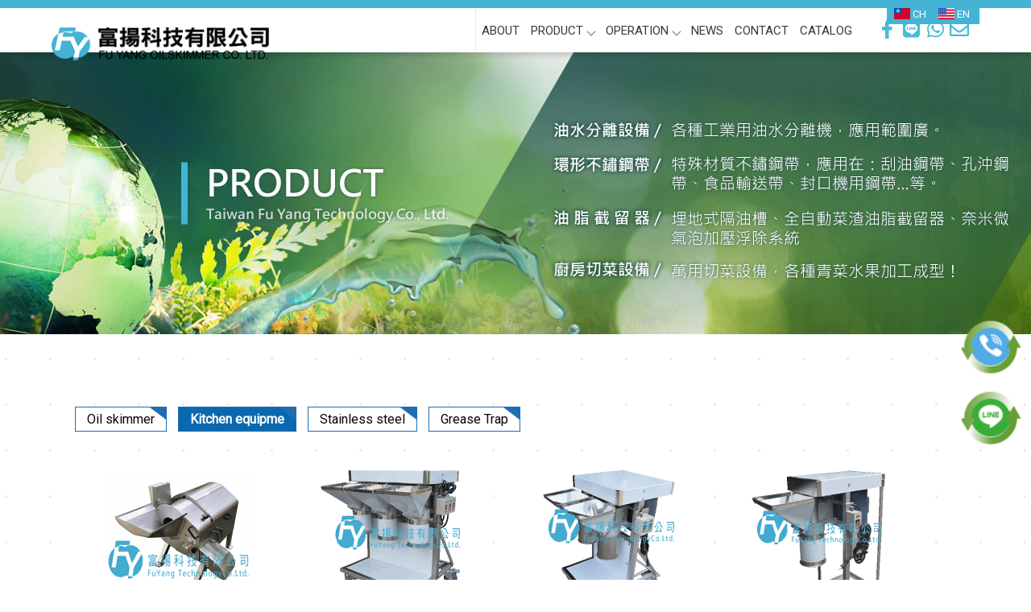

--- FILE ---
content_type: text/html; charset=UTF-8
request_url: http://en.getway-vegcutter.com/products/index.php?group_id=5803&title_id=7639
body_size: 22252
content:
<!DOCTYPE html>
<html lang="en">
<head>
<!-- 行銷 -->
<!--[if lt IE 9]><script src="../js/html5.js"></script><![endif]-->
	<meta charset="UTF-8">
	<meta http-equiv="X-UA-Compatible" content="IE=edge,chrome=1">
	<meta http-equiv="Content-Language" content="zh-Tw">
	<meta http-equiv="Content-Type" content="text/html; charset=utf-8">
	<meta http-equiv="Content-Script-Type" content="text/javascript">
	<meta http-equiv="Content-Style-Type" content="text/css">
	<meta name="viewport" content="width=device-width, initial-scale=1.0">


	<meta property="og:locale" content="zh_TW" />
	<meta property="og:type" content="website" />
	<meta property="og:site_name" content="Taiwan Fu Yang Oil Skimmer Co., Ltd. " />
	<meta property="og:url" content="en.getway-vegcutter.com" />
	<meta property="og:description" content="Kitchen equipment-" />
	<meta property="og:url" content="en.getway-vegcutter.com" />
	<meta property="og:image" content="" /> 


	<title>Kitchen equipment-Taiwan Fu Yang Oil Skimmer Co., Ltd. </title>
	<meta name="keywords" content="Kitchen equipment" />
	<meta name="description" content="" />
	<link rel="shortcut icon" href="../favicon.ico">
	

<!-- -->
<script type="text/javascript" src="../js/jquery-1.11.3.min.js"></script>
<script type="text/javascript" src="../js/jquery.easing.1.3.js"></script>
<script type="text/javascript" src="../js/jquery.mmenu.all.js"></script>
<script type="text/javascript" src="../include/store.js"></script>

<link href="https://fonts.googleapis.com/css?family=Josefin+Sans:600|Roboto" rel="stylesheet">
<link rel="stylesheet" type="text/css" href="../css/normalize.css" />
<link rel="stylesheet" type="text/css" href="../css/font-awesome.min.css">
<link rel="stylesheet" type="text/css" href="../css/animate.min.css" />
<link rel="stylesheet" type="text/css" href="../css/jquery.mmenu.all.css" />
<link rel="stylesheet" type="text/css" href="../css/menu.css" />
<link rel="stylesheet" type="text/css" href="../css/menu_v2_2020.css" />
<link rel="stylesheet" type="text/css" href="../css/custom.css" />


				
</head>

<body class="product_page">

<div id="page">
<style>
/*抬頭背景顏色*/
#header {
    background: ;
}

/*抬頭文字顏色*/
#menuTop li a,
.search_link a,
.topTop a i,
.search_txt + .fa {
	color: ;
}
.search_txt,
#menuTop li ul {
	border: 1px solid ;
}
.product-layer-two li a:after {
	border-color: transparent  transparent transparent;
}

/*第一層背景顏色*/
#menuTop li,
.product-layer-two li li,
.product-layer-two li li a {
	background: ;
}
/*第一層文字顏色*/
#menuTop li li a,
.product-layer-two li li a {
	color: ;
}

.product-layer-two li:hover ul {
	border:1px solid ;
	border-top: 2px solid ;	
}

/*第一層滑過背景顏色*/
#menuTop li li:hover,
.product-layer-two li li:hover a,
.product-layer-two li li:hover{
	background: ;
}
/*第一層滑過文字顏色*/
#menuTop li li:hover a,
.product-layer-two li li:hover a{
	color: ;
}


/*第二層背景顏色*/
.other_subalbum li {
	background: ;
}
/*第二層文字顏色*/
.other_subalbum li {
	border: 1px solid ;
}
.subalbum-menu h2,
.other_subalbum li a,
.product_pic #bx-pager {
	color: ;
}
/*第二層滑過背景顏色*/
.other_subalbum li:hover,
.other_subalbum li.active {
	background: ;
}
/*第二層滑過文字顏色*/
.other_subalbum li:hover,
.other_subalbum li.active {
    border: 1px solid ;
}
.other_subalbum li:hover a,
.other_subalbum li.active a {
    color: ;
}

/*第三層背景顏色*/
.products-list .more {
    color: ;
}
.products-list .price b {
	color: ;
}

/*第三層滑過背景顏色*/
.other_album_choice li,
.products-list a:hover .more {
    background: ;
}
.products-list a:hover .more {
	border-color: ;
}
/*第三層滑過文字顏色*/
.other_album_choice li a,
.products-list a:hover .more {
    color: ;
}
</style>  




<style>
/*200/020/23*/
.lang_link { display:inline-block; background:#45b3d4; position:absolute; top:0; right:5%; z-index:99999; padding:5px;}
.lang_link a { margin:0 0 0 10px; vertical-align:middle; display:inline-block; padding:2px;}
.lang_link a.lang_en,
.lang_link a.lang_ch { padding:0 2px; margin:0 2px; color:#fff;}
.lang_link a.lang_en img,
.lang_link a.lang_ch img { max-width:20px; vertical-align:middle;}
.lang_link a.lang_en span,
.lang_link a.lang_ch span { display:inline-block; vertical-align:middle; margin:0 3px; font-size:13px;}

.rwd_hide {}
.rwd_show {}

@media (max-width: 768px) {
.lang_link { right:auto; left:0; width:64px;}
.lang_link a { display:block; padding:8px 2px !important;}
}
</style>


<header class="header_area">
  <div class="main_header_area animated">
    <div class="container">
    
      <div class="lang_link rwd_show">
        <a class="lang_ch" href="https://www.getway-vegcutter.com/"><img src="https://pic03.eapple.com.tw/usemind/icon_ch.png" /><span>CH</span></a>
        <a class="lang_en"><img src="https://pic03.eapple.com.tw/usemind/icon_en.png" /><span>EN</span></a>
	  </div><!-- round_link -->
    
      <nav id="navigation1" class="navigation">
        
        <div class="nav-header">
          <a class="nav-brand" href="http://en.getway-vegcutter.com"><img src="https://www.mit-machining.com/store_image/engetway/L164439852352.png" alt="Taiwan Fu Yang Oil Skimmer Co., Ltd. "/><h1>Taiwan Fu Yang Oil Skimmer Co., Ltd. </h1></a>
          <div class="nav-toggle"></div>
        </div>
        
        <div class="nav-menus-wrapper">
          
          <a class="nav-brand-m" href="http://en.getway-vegcutter.com"><img src="https://www.mit-machining.com/store_image/engetway/L164439852352.png" alt="Taiwan Fu Yang Oil Skimmer Co., Ltd. "/></a>
          
          <ul class="nav-menu align-to-right">
                    		<li><a href="http://en.getway-vegcutter.com" target="_self">ABOUT</a>
                	                </li>
                    		<li><a href="http://en.getway-vegcutter.com/products/index.php?title_id=7639" target="_self">PRODUCT</a>
                	                    <ul class="nav-dropdown">
                    	                            <li><a href="http://en.getway-vegcutter.com/products/index.php?group_id=5821&title_id=7639#prod_cbox">Oil skimmer</a>
                                                          </li>
                                                     <li><a href="http://en.getway-vegcutter.com/products/index.php?group_id=5803&title_id=7639#prod_cbox">Kitchen equipme</a>
                                                            <ul class="nav-dropdown" >
                              	                                <li><a href="http://en.getway-vegcutter.com/products/index.php?group_id=5803&second_id=7503&title_id=7639#prod_cbox">Vegetable Proce</a></li>
                                                                <li><a href="http://en.getway-vegcutter.com/products/index.php?group_id=5803&second_id=7504&title_id=7639#prod_cbox">Meat Processing</a></li>
                                                                <li><a href="http://en.getway-vegcutter.com/products/index.php?group_id=5803&second_id=7505&title_id=7639#prod_cbox">Filling Process</a></li>
                                                              </ul>
                                                          </li>
                                                     <li><a href="http://en.getway-vegcutter.com/products/index.php?group_id=5810&title_id=7639#prod_cbox">Stainless steel</a>
                                                          </li>
                                                     <li><a href="http://en.getway-vegcutter.com/products/index.php?group_id=5811&title_id=7639#prod_cbox">Grease Trap</a>
                                                          </li>
                                                                      	 </ul>
                        
                                    </li>
                    		<li><a href="http://en.getway-vegcutter.com/news/index.php?title_id=7640" target="_self">OPERATION</a>
                	                    	<ul class="nav-dropdown">
                    	                            <li><a href="http://en.getway-vegcutter.com/news/index.php?group_id=1148&title_id=7640#prod_cbox">OIL SKIMMER-Flo</a>
                                                          </li>
                                                     <li><a href="http://en.getway-vegcutter.com/news/index.php?group_id=1149&title_id=7640#prod_cbox">OTHER</a>
                                                          </li>
                                             	</ul>
                                    </li>
                    		<li><a href="http://en.getway-vegcutter.com/paper/promotions_index.php?title_id=7641" target="_self">NEWS</a>
                	                </li>
                    		<li><a href="http://en.getway-vegcutter.com/paper/contact_index.php?title_id=7642" target="_self">CONTACT</a>
                	                </li>
                    		<li><a href="https://pic03.eapple.com.tw/engetway/catalog_en.pdf" target="_self">CATALOG</a>
                	                </li>
                    
            <li class="tp_links">
               <a class="me_tp_fb" href="https://www.facebook.com/Fu.Yang8899/"></a>              <a class="me_tp_line" href="https://line.me/R/ti/p/@fy8899"></a>               <a class="me_tp_call" href="tel:+886-4-8712073"></a>              <a class="me_tp_mail" href="mailto:sales@getway-vegcutter.com"></a>			</li>
          </ul>
        </div>
           
      </nav><!--navigation-->
    </div>
  </div>
</header>


<div id="content">
	<div class="banner banF">
		<h5>Kitchen equipment</h5>
	</div><!-- banner -->
	<div class="main_part">
		<div class="path">
			<p><a href="../index.php">Home</a> > Kitchen equipment</p>
		</div><!-- path -->
		<div class="show_content">

			<ul class="product-layer-two">
		<li><a href="http://en.getway-vegcutter.com/products/index.php?group_id=5821#prod_cbox">Oil skimmer</a>
		<ul>
					</ul>
	</li>
		<li class='active'><a href="javascript:void(0)#prod_cbox">Kitchen equipme</a>
		<ul>
						<li><a href="http://en.getway-vegcutter.com/products/index.php?group_id=5803&second_id=7503&useno=engetway&title_id=#prod_cbox">Vegetable Proce</a></li>
						<li><a href="http://en.getway-vegcutter.com/products/index.php?group_id=5803&second_id=7504&useno=engetway&title_id=#prod_cbox">Meat Processing</a></li>
						<li><a href="http://en.getway-vegcutter.com/products/index.php?group_id=5803&second_id=7505&useno=engetway&title_id=#prod_cbox">Filling Process</a></li>
					</ul>
	</li>
		<li><a href="http://en.getway-vegcutter.com/products/index.php?group_id=5810#prod_cbox">Stainless steel</a>
		<ul>
					</ul>
	</li>
		<li><a href="http://en.getway-vegcutter.com/products/index.php?group_id=5811#prod_cbox">Grease Trap</a>
		<ul>
					</ul>
	</li>
	    </ul>            
            <a name="prod_cbox"></a>

			<ul class="products-list clearfix">
								<li class="item">
					<a href="info.php?id=69900&title_id=7639#page" title="Large Dicing Machine (High Pproduction)">
						<figure class="pic">
							 <img src="https://www.mit-machining.com/store_image/engetway/Q1644805083271.jpg" alt="Large Dici"></figure>
						<div class="name">Large Dicing Machine (High Pproduction)<br />MODE : FY-569L </div>
						 						<div class="more slowAnimation">details</div>
					</a>
				</li>
								<li class="item">
					<a href="info.php?id=69898&title_id=7639#page" title="Vegetable Crusher(Three Tubes)">
						<figure class="pic">
							 <img src="https://www.mit-machining.com/store_image/engetway/Q1644804776451.jpg" alt="Vegetable "></figure>
						<div class="name">Vegetable Crusher(Three Tubes)<br />MODE : FY-766T </div>
						 						<div class="more slowAnimation">details</div>
					</a>
				</li>
								<li class="item">
					<a href="info.php?id=69896&title_id=7639#page" title="Vegetable Crusher(Double Tubes)">
						<figure class="pic">
							 <img src="https://www.mit-machining.com/store_image/engetway/Q1644804338221.jpg" alt="Vegetable "></figure>
						<div class="name">Vegetable Crusher(Double Tubes)<br />MODE : FY-766D </div>
						 						<div class="more slowAnimation">details</div>
					</a>
				</li>
								<li class="item">
					<a href="info.php?id=69895&title_id=7639#page" title="Small Vegetable Crusher(Single Tube)">
						<figure class="pic">
							 <img src="https://www.mit-machining.com/store_image/engetway/Q1644803933981.jpg" alt="Small Vege"></figure>
						<div class="name">Small Vegetable Crusher(Single Tube)<br />MODE : FY-766S </div>
						 						<div class="more slowAnimation">details</div>
					</a>
				</li>
								<li class="item">
					<a href="info.php?id=69894&title_id=7639#page" title="Large crusher">
						<figure class="pic">
							 <img src="https://www.mit-machining.com/store_image/engetway/Q1644803565451.jpg" alt="Large crus"></figure>
						<div class="name">Large crusher<br />MODE : FY-788D </div>
						 						<div class="more slowAnimation">details</div>
					</a>
				</li>
								<li class="item">
					<a href="info.php?id=69893&title_id=7639#page" title="Large crusher">
						<figure class="pic">
							 <img src="https://www.mit-machining.com/store_image/engetway/Q1644803214261.jpg" alt="Large crus"></figure>
						<div class="name">Large crusher<br />MODE : FY-788C </div>
						 						<div class="more slowAnimation">details</div>
					</a>
				</li>
								<li class="item">
					<a href="info.php?id=69892&title_id=7639#page" title="Large crusher">
						<figure class="pic">
							 <img src="https://www.mit-machining.com/store_image/engetway/Q1644802558841.jpg" alt="Large crus"></figure>
						<div class="name">Large crusher<br />MODE : FY-788B </div>
						 						<div class="more slowAnimation">details</div>
					</a>
				</li>
								<li class="item">
					<a href="info.php?id=69891&title_id=7639#page" title="Large crusher">
						<figure class="pic">
							 <img src="https://www.mit-machining.com/store_image/engetway/Q1644801922521.jpg" alt="Large crus"></figure>
						<div class="name">Large crusher<br />MODE : FY-788 </div>
						 						<div class="more slowAnimation">details</div>
					</a>
				</li>
								<li class="item">
					<a href="info.php?id=69873&title_id=7639#page" title="Dicing Machine">
						<figure class="pic">
							 <img src="https://www.mit-machining.com/store_image/engetway/Q1644573459191.jpg" alt="Dicing Mac"></figure>
						<div class="name">Dicing Machine<br />MODE : FY-839 </div>
						 						<div class="more slowAnimation">details</div>
					</a>
				</li>
								<li class="item">
					<a href="info.php?id=69871&title_id=7639#page" title="Bamboo Shoots Slitting Machine">
						<figure class="pic">
							 <img src="https://www.mit-machining.com/store_image/engetway/Q1644572985241.jpg" alt="Bamboo Sho"></figure>
						<div class="name">Bamboo Shoots Slitting Machine<br />MODE : FY-838 </div>
						 						<div class="more slowAnimation">details</div>
					</a>
				</li>
								<li class="item">
					<a href="info.php?id=69870&title_id=7639#page" title="Ginger Slitting">
						<figure class="pic">
							 <img src="https://www.mit-machining.com/store_image/engetway/Q1644572457651.jpg" alt="Ginger Sli"></figure>
						<div class="name">Ginger Slitting<br />MODE : FY-835 </div>
						 						<div class="more slowAnimation">details</div>
					</a>
				</li>
								<li class="item">
					<a href="info.php?id=69869&title_id=7639#page" title="Vegetable Cutting Machine (tabletop)">
						<figure class="pic">
							 <img src="https://www.mit-machining.com/store_image/engetway/Q1644572020771.jpg" alt="Vegetable "></figure>
						<div class="name">Vegetable Cutting Machine (tabletop)<br />MODE : FY-526 </div>
						 						<div class="more slowAnimation">details</div>
					</a>
				</li>
							</ul>

			<ul class="page">
			 <li class='activeN'>1</li>&nbsp;<li><a href='/products/index.php?page=2&useno=engetway&group_id=5803&second_id='>2</a></li>&nbsp;<li><a href='/products/index.php?page=3&useno=engetway&group_id=5803&second_id='>3</a></li>&nbsp;			</ul>
			
		</div><!-- show_content -->
	</div><!-- main_part -->
</div><!-- #content -->


<a id="to_top" class="to_top" href=""><i class='top'></i>TOP</a>


<!-- ******************************** -->
<!-- 有購物車 加上下方 id#bottom_menu -->
<ul id="bottom_menu" class="clearfix with_shopping_mode">
	<li><a href="http://en.getway-vegcutter.com"><i class="fa fa-home fa-2x" aria-hidden="true"></i>回首頁</a></li>
	    				<li><a href="tel:+886-4-8712073"><i class="fa fa-phone fa-2x" aria-hidden="true"></i>電話</a></li>
		        			<li><a href="tel:0988420371"><i class="fa fa-phone fa-2x" aria-hidden="true"></i>電話2</a></li>
		    </ul>



<!-- ******************************** -->
<!-- 有購物車 額外加上with_shopping_mode -->
<footer class="footer with_shopping_mode"><!-- 有購物車 加上with_shopping_mode -->
	<div class="center">
		<ul class="box_link">
			<li><a href="https://www.facebook.com/Fu.Yang8899/" class="me_ft_fb" target="_blank"></a></li>			<li><a href="https://line.me/R/ti/p/@fy8899" class="me_ft_line" target="_blank"></a></li>		</ul>
		<div class="footer_info">	
						
			<div class="footer_logo">
				<a href="http://en.getway-vegcutter.com"><img src="https://www.mit-machining.com/store_image/engetway/L164439852352.png" alt="Taiwan Fu Yang Oil Skimmer Co., Ltd. " /></a>
			</div><!-- footer_logo -->
						<ul>
            <li>
				<p class="tel">+886-4-8712073</p>                <p class="tel2">@fy8899</p>                <p class="phone">+886972-3826</p>                <p class="fax">+886-48730318</p>				<p class="taxid">42950951</p>				<p class="mail">sales@getway-vegcutter.com</p>				<p class="add">No.16-28, Zunwei Ln., Shetou Township, Changhua, Taiwan</p>							</li>
            <li>
            	<div class="footer_menu">
                <a href="http://en.getway-vegcutter.com/index.php">Home</a>
				                <a href="http://en.getway-vegcutter.com">ABOUT</a>
				                <a href="http://en.getway-vegcutter.com/products/index.php?title_id=7639">PRODUCT</a>
				                <a href="http://en.getway-vegcutter.com/news/index.php?title_id=7640">OPERATION</a>
				                <a href="http://en.getway-vegcutter.com/paper/promotions_index.php?title_id=7641">NEWS</a>
				                <a href="http://en.getway-vegcutter.com/paper/contact_index.php?title_id=7642">CONTACT</a>
				                <a href="https://pic03.eapple.com.tw/engetway/catalog_en.pdf">CATALOG</a>
				                </div>
            </li>
            </ul>
            	<style>
.double_key { text-align: center;}
.double_key a { font-size: 15px; color: #ffffff2e; display: inline-block;}
.double_key a:after { content: ' , '; font-size: 14px; color: #698786;}
.double_key a:last-child:after {display:none;}

</style>
<div class="double_key">
<a href="http://en.getway-vegcutter.com/">CNC LATHE</a>
<a href="http://en.getway-vegcutter.com/">OIL WATER SEPARATOR</a>
<a href="http://en.getway-vegcutter.com/">BELTTYPEOILSKIMMER</a>
<a href="http://en.getway-vegcutter.com/">DISC TYPE OILSKIMMER</a>
</div><!--double_key-->

<style type="text/css">
.fix_ri { width:60px; box-sizing: border-box; position: fixed; bottom:140px; right:20px; z-index: 99; text-align:center; }
.fix_ri a { display:inline-block; margin-bottom:35px;position: relative;}
.fix_ri img {
    opacity: 1;
    width: 50px;
    max-width: 100%;
}
.fix_ri img:hover { opacity:1;}
.fix_ri p { text-align:center; font-weight: 900;}

.fix_ri a:after {
    display: block;
    position: absolute;
    content: "";
    background-image: url(https://pic03.eapple.com.tw/getway/tp_a.png);
    background-repeat: no-repeat;
    width: 75px;
    height: 65px;
    background-size: contain;
    transform: translate(-50% ,-50%);
    left: 50%;
    top: 50%;
    opacity: 1;
    z-index: 20;
}
.fix_ri a:hover:after {
    transition: all 0.5s;
    transform: translate(-50% ,-50%) rotate( 360deg );
}

@media screen and (max-width: 768px) {
}
</style>

<div class="fix_ri">
<a href="tel:04-8712073"><img src="https://pic03.eapple.com.tw/getway/call.png" /></a><!--call-->
<a href="https://line.me/ti/p/e5e9JCDHlR" target="_blank"><img src="https://pic03.eapple.com.tw/getway/line.png" /></a><!--line-->
</div>		</div><!-- footer_info -->
        
		        
	</div><!-- center -->
	<p class="copy">Designed by <a href="http://www.ykqk.com.tw" target="_blank">YKQK</a> Copyright © 2026 <a href="https://www.mit-machining.com/web_login/login.php" target="_blank">..</a> <span class="total_view">Viewers: 93093</span></p>
	<p class="keywords">	
	CNC LATHE,OIL WATER SEPARATOR,BELTTYPEOILSKIMMER,DISC TYPE OILSKIMMER,STEEL STAINLESS BELT,TAIWAN MAUFACTURER<span id="show_itemb1" style="display:none">,BELT,TAIWAN BELT,OIL SKIMMER,OIL-WATER SEPARATOR,Oil water separate equipment,Cutting oil separator,Industrial Oil Separation Equipment,Industrial Oil Separator,Ring type stainless steel belt,Stainless steel conveyor belt,NC-40,Factory waste oil treatment,CNC oil-water separator,Heat treatment oil-water separation,STAINLESS BELT,油水分離機,油脂截流槽,圓盤刮油機,鋼帶刮油機,隔油槽,切菜機,廚房設備,油水,廢水</span>&nbsp;&nbsp;<span id="NoButtonb1"><input type="button" value="更多" style="width:50px;height:20px;" onclick="MoreItem('yes','b1')"/></span><span id="YesButtonb1" style="display:none"><input type="button" value="隱藏" style="width:50px;height:20px;" onclick="MoreItem('no','b1')"/></span></p>
</footer>
			
</div><!-- #page -->
<script src='../js/main.js'></script>
<script type="text/javascript" src="../js/menu_v2_2020.js"></script>

	</body>
</html>

--- FILE ---
content_type: text/css
request_url: http://en.getway-vegcutter.com/css/custom.css
body_size: 15318
content:
@charset "utf-8";

/*富揚科技-英文版*/

/*
關於CSS設定說明
CSS屬性是會繼承的，而且還是由上往下繼承。
同樣元素設定16px 後 12px 再 15px 最後會以最後設定的15px為準
但是有兩種情況除外:
1.絕對路徑命名. 如: .xx .yy .zz p {設定值;}
2.important.  如: .xx p {設定值 !important;}

CSS3選取器語法 :nth-child(n) 

*/


/* = = = 分隔線 = = = = = = = = = == = = = = = = = = = = = = = = == = = */


/*上方選單解除滑動固定
.header_area.sticky { position:relative;}
*/


/*上方選單右邊設定 臉書/LINE/電話/信箱
.tp_links a:before {寬高大小設定}
.tp_links a.me_tp_fb {}
.tp_links a.me_tp_fb:before {背景換圖/建議.SVG}
.tp_links a.me_tp_line {}
.tp_links a.me_tp_line:before {背景換圖/建議.SVG}
.tp_links a.me_tp_call {}
.tp_links a.me_tp_call:before {背景換圖/建議.SVG}
.tp_links a.me_tp_mail {}
.tp_links a.me_tp_mail:before {背景換圖/建議.SVG}
*/
.tp_links { margin-left: 21px;}
.tp_links a:before { 
	margin-bottom: -5px;
	filter: invert(66%) sepia(54%) saturate(576%) hue-rotate( 152deg) brightness(94%) contrast(79%);
}
.tp_links a:hover:before {
    transition: .8s ease-in-out;
    transform: scale(.8) rotateY(360deg);
}


/*電腦LOGO
.nav-brand {}
*/
.nav-brand { width: 270px;}

/*手機LOGO
.nav-brand-m {}
*/


/* = = = 分隔線 = = = = = = = = = == = = = = = = = = = = = = = = == = = */


/*預設解除背景輪播*/
#content_main { margin:0;}
.bannerindex { position:static; height:auto;}
.swiper-banner { position:static; margin:0; height:auto;} 
.swiper-slide img { height:auto;}
@media screen and (max-width: 768px) {
.bannerindex { padding:0; margin:0;}
}


/* = = = 分隔線 = = = = = = = = = == = = = = = = = = = = = = = = == = = */
/*首頁*/
.pageIndex .products-box { width: 1200px; max-width: 100%; margin: 50px auto;}
.pageIndex .main_part { border-top: none;}
.news_list ul li span { display: none;}
.news_list ul li a { padding-left: 15px;}

#content {
    background-color: #ffffff;
    background-image: radial-gradient(#e9e9e9 1px, transparent 2px);
    background-size: calc(55 * 1px) calc(57 * 1px);
    background-position: -20px 10px;
}
.main_header_area {
    background: #ffffff;
    border-top: 10px solid #45b3d4;
	box-shadow: 0px 3px 8px rgb(0 0 0 / 20%);
}
.main_header_area .container {max-width:90%;}

.nav-header { margin: 24px 0 0; padding: 0px;}
.nav-menu { margin: 0;}
.nav-menu>li { position: relative;}
.nav-menu>li:nth-child(1)>a { border-left: 1px solid #ececec;}
.nav-menu>li>a:not(.tp_links a)  {
    color: #333333;
    padding: 30px;
    font-size: 17px;
    font-weight: 600;
    letter-spacing: 0.05em;
    border-right: 1px solid #ececec;
}

.nav-menu>li:hover>a, .nav-menu>li.active>a, .nav-menu>li.focus>a { color: #044ac4;}
.nav-menu > li > a:not(.tp_links a):after {
    content: "";
    left: 0;
    width: 0;
    transition: all 0.3s;
    height: 3px;
    position: absolute;
    background: #044ac4;
    bottom: 0;
}
.nav-menu > li:hover > a:not(.tp_links a):after {width: 100%;}

/*下拉*/
.nav-menu>li>.nav-dropdown { border: none;}
.nav-dropdown > li > a { font-size: 15px;transition: all 0.3s;}
.nav-dropdown>li:hover>a, .nav-dropdown>li.focus>a { color: #fff; background: #45b3d4;}



/*按鈕*/
.animated-arrow {
    position: relative;
    z-index: 0;
    border: 1px solid #064cc5;
    -webkit-box-sizing: border-box;
    box-sizing: border-box;
    font-size: 16px;
    font-weight: bold;
    letter-spacing: .05em;
    color: #064cc5;
    background-color: #fff;
    overflow: hidden;
}
.animated-arrow:hover { color: #FFF;}

.animated-arrow:after {
    content: '';
    position: absolute;
    left: 50%;
    top: 0;
    z-index: -1;
    width: 0;
    height: 100%;
    background-color: #064cc5;
    -webkit-transform: skewX( -50deg ) translateX(-50%);
    -ms-transform: skewX(-50deg) translateX(-50%);
    transform: skewX( -50deg ) translateX(-50%);
    -webkit-transition: all .3s;
    -o-transition: all .3s;
    transition: all .3s;
}	
.animated-arrow:hover:after { width: 150%;}
.arrow { fill: #064cc5;}
.arrow:hover { fill: #fff;}


/*內頁BANNER 設定*/
.banner {
    background: url(https://pic03.eapple.com.tw/getway/ban.jpg) no-repeat;
    height: 350PX;
    background-position-x: right !important;
    position: relative;
    background-size: cover !important;
}
.banner h5 {
    font-size: 45px;
    color: #ffffff;
    position: absolute;
    left: 25%;
    top: 34%;
    text-align: left;
    border-left: 8px solid #45b3d4;
    padding-left: 25px;
    text-shadow: 0 0 8px #2a4d39;
}
.banner h5:after {
    content: "Taiwan Fu Yang Technology Co., Ltd.";
    display: block;
    font-size: 17px;
	opacity:0.7;
	font-weight: normal;
}

.product_page .banner h5 {display: none;}
.product_info_page .banner h5 { display: none;}

.banner.banF {background: url(https://pic03.eapple.com.tw/engetway/ban_f.jpg) no-repeat;}




/*footer*/
.box_link { display: none;}
.footer {
    background-image: url(https://pic03.eapple.com.tw/getway/fy_footer.jpg);
    padding: 60px 0 0;
    background-position: center;
    background-repeat: no-repeat;
    background-size: cover;
}
.footer_info li p, .footer_info li p a { color: #fff; text-shadow: 0 0 4px black;}
.footer_info li:nth-child(2) { width: 100%; margin: 18px 0;}
.footer_logo img { filter: drop-shadow(0px 0px 8px rgba(255,255,2554.3));}
.footer_menu a:nth-child(1) { border-left: 1px #dafbff solid;}
.footer_menu a {
    border: none;
    border-right: 1px #dafbff solid;
    background: transparent;
    color: #fff;
	transition: all .5s;
}

.footer_menu a:hover { background: #044ac4;transition: all 5000ms;transition: all .5s;}
.footer_info li p.tel:before { content: 'Tel：';}
.footer_info li p.fax:before { content: 'Fax：';}
.footer_info li p.add:before { content: 'Address：';}
.footer_info li p.tel2:before { content: 'LINE ID：';}/*電話2改line*/
.footer_info li p.taxid:before { content: 'Taxid：';}
.footer_info li p.mail:before { content: 'E-mail：';}

/*順序調整*/
.footer_info li:nth-child(1) {
    width: 100%;
    display: flex;
    flex-flow: column;
}
.footer_info li p:nth-child(1) { order: 2;}/*電話*/
.footer_info li p:nth-child(2) { order: 5;}/*line*/
.footer_info li p:nth-child(4) { order: 3;}/*fax*/
.footer_info li p:nth-child(5) { order: 6;}/*taxid*/
.footer_info li p:nth-child(3) { order: 8;  display: none;}/*手機*/
.footer_info li p:nth-child(6) { order: 4;}/*信箱*/
.footer_info li p:nth-child(7) { order: 1;}/*add*/

/*聯絡我們*/
.TEL:before, .TEL2:before, .PHONE:before, .FAX:before, .TAXID:before, .MAIL:before, .ADD:before, .ADD2:before {width: 100%;}
.list_before.info li {  padding-left: 0;}
li.TEL, li.PHONE, li.FAX, li.MAIL, li.ADD, li.TAXID, li.TEL2{ display: none;}

.list_before { margin-top: 19px;}
.contact_form { margin-top: 19px;}

.blank_letter { color: transparent;}
.blank_letter.i:before {
    content: "Information";
    font-size: 30px;
    color: #000;
}
.blank_letter.f:before {
    content: "Online form";
    font-size: 30px;
    color: #000;
}
.note {display: none;}

/*促銷方案/最新消息*/
.promotions_page .time { display: none;}
.promotions_page .show_content { padding-top: 40px;}
.promotion_title { border-bottom: 1px solid #064cc5;}
.promotion_title h2 {border-bottom: 2px solid #064cc5;}

.other_promotion .pmtTime { display: none;}
.other_promotion .pmtTitle h3 { margin-top: 8px;}
.pmtTitle { padding: 10px 0;}
.other_promotion li:hover { border-top: 1px solid #45b3d4;}


/*購物車*/
.product-layer-two li a {
    color: #050505;
    border: 1px solid #206db3;
    background: #ffffff00;
}
.product-layer-two li a:after { border-color: transparent #206db3 transparent transparent !important;}
.product-layer-two li a:hover, .product-layer-two li.active a {
    background: #0b68ae;
    transition: 0.5s ease-in-out;
    color: #fff;
}
.products-list .more { border: 1px solid #064cc5;; color: #064cc5;position: relative;margin-top: 15px;}
.product-layer-two li:hover ul { border: none !important; border-top: none !important;}
.products-list .pic { background: #fff;overflow: hidden;}
.products-list a:hover .more { border: none; background: linear-gradient(70deg, #064cc5, #45b3d4); transition: 0.5s ease-in-out;}

#menuTop li li:hover, .product-layer-two li li:hover a, .product-layer-two li li:hover { background: #0b68ae;}
#menuTop li, .product-layer-two li li, .product-layer-two li li a { background: #b7dcf8;}


/*英文版品名調整*/
.products-list .name {
    text-align: center;
    font-size: 16px;
    color: #000000;
    height: 75px;
        -webkit-line-clamp: 3;
}

	
/*商品資訊*/
.sidebarBtn {border: none;}
.inquiry_a1 {border-radius: 0; background: #45b3d4;}
.inquiry_a2 {border-radius: 0; background: #002668;}
h3.prod-thumb { color: #002668; border-bottom: 1px solid #ccc; margin-bottom: 11px;}
.nextaction {background-color: #45b3d4;}
.lastPage { background: #002668;}


/* = = = 分隔線 = = = = = = = = = == = = = = = = = = = = = = = = == = = */


/*文章設定*/
/*一排呈現
.subbox_item { width:100%;}
*/
.blog_page .main_part {  max-width: 1400px;}

.blog_subbox { display: flex; flex-wrap: wrap;}
.blog_box_edit { line-height: 180%;    text-align: justify;}
.blog_box { padding-top: 35px;}
h4.blog_category_title {  text-align: justify; display: none;}
.path { border-bottom: none; display:none;}

.subbox_item {
    width: 31%;
    margin-right: 2%;
    margin-bottom: 3%;
}

.subbox_item a:before , .subbox_item a:after { transition: 0.3s;}
.subbox_item a:after {
    background: #45b3d433;
    border: none;
    border-bottom: 1px solid transparent;
}
.subbox_item a:hover:after { border-bottom: 1px solid #45b3d4;}

.blog_list_le { width: 100%;}
.blog_list_ri { width: 100%;}
.subbox_item a:before { color: #fff; background: rgb(69 179 212);}
.blog_list_le img {
    max-width: 100%;
    min-width: 100%;
    object-fit: cover;
    height: 30vh;
    -moz-object-fit: cover;
    -ms-object-fit: cover;
    -o-object-fit: cover;
    -webkit-object-fit: cover;
}
.blog_back a.article_btn_prev, .blog_back a.article_btn_next { background: #106077;}
.blog_back a.article_btn_back { background: #4fb7d6;}
.blog_list_ri em {  display: none;}/*發佈日期*/

/*側邊欄位*/
h5.blog_le_t em { display: none;}/*文章分類中文*/
.blog_le .accordion {
    border-radius: 0;
    border: none;
    border-bottom: 1px #ccc solid;
}
.accordion li .link { font-size: 16px;}
.blog_le .accordion > li:hover, .blog_le .accordion > li.on_this_category {background: #6660 !important;}
.accordion li .link:before {
    content: '';
    position: absolute;
    left: 0;
    top: 0;
    z-index: -1;
    width: 0;
    height: 100%;
    background-color: #45b3d4;
    -webkit-transition: all .5s;
    -o-transition: all .5s;
    transition: all .5s;
}
.accordion li .link:hover:before { width: 100%;}
.blog_le .accordion li.open .link {background: #45b3d4;}

/* = = = 分隔線 = = = = = = = = = == = = = = = = = = = = = = = = == = = */


/*相本分類全版面 ( 限制最寬2000px
.work_page .main_part { max-width:2000px;}
.work_page .show_content { padding:0; width:100%;}
.work_page .show-list .item { width:33%; display:inline-block; float:none; margin:0; padding:0;}
@media screen and (max-width: 768px) {
.work_page .show-list .item { width:49%;}
}
@media screen and (max-width: 570px) {
.work_page .show-list .item { width:100%;}
}
.work_page .show-list .item a { max-width:100%;}
.work_page .show-list .show_pic { height:auto; line-height:0;}
.work_page .show-list .show_pic img { max-width:100%; max-height:100%;}
.work_page .show-list .show_name { position:absolute; top:50%; right:10%; width:80%; height:auto; line-height:160%; font-size: 20px; color: #FFFFFF !important; border: solid 1px #fff; text-align: center; margin: -20px 0 0 -120px; padding:5px 20px; transition:all ease-in .3s; opacity:0;}
.work_page .show-list .item:hover .show_name {opacity:1;}
*/


/* = = = 分隔線 = = = = = = = = = == = = = = = = = = = = = = = = == = = */


/*相本列表
.work_info_page .main_part { max-width:2000px;}
.work_info_page .show_content { padding:0; width:100%;}
.work_info_page .subalbum-menu { text-align:center;}
.work_info_page .subalbum-menu h2 { float:none;}
.work_info_page .pic-list .item { margin:0; padding:10px; width:49%; float:none; display:inline-block;}
@media screen and (max-width: 768px) {
.work_info_page .pic-list .item { width:100%;}
}
.work_info_page .pic-list .show_pic { height:auto; line-height:0;}
.work_info_page .pic-list .show_pic img { max-width:100%; max-height:100%;}
.work_info_page .pic-list .item a { max-width:100%; pointer-events: none; cursor: default; } 取消連結被點擊效果
*/


/* = = = 分隔線 = = = = = = = = = == = = = = = = = = = = = = = = == = = */

@media screen and (max-width: 1440px) {
.banner {background-position-x: 45% !important;}
.banner h5 {left: 20%;}
}

@media screen and (max-width: 1024px) {
.banner {
    height: 275px;
    background-position-x: 50% !important;
}

.footer_info {padding: 0 70px 0 50px;}
}

@media screen and (max-width: 768px) {
/* 開啟手機板下方按鈕所需設定 */
#bottom_menu {display: block; }
.footer.with_shopping_mode { padding:30px 0 70px; }
#to_top { bottom:60px;}

/*menu logo*/
.nav-brand-m img {max-width: 230px;width: 100%;}
.nav-brand-m { display: block; text-align: right; padding: 30px 10px;}
.nav-brand { width:100%; height:70px; padding: 13px 50px 7px 70px;}

.nav-header {margin:0;}

/*menu*/
.nav-menu>li>a:not(.tp_links a) {padding: 15px 10px; border-right: none;}
.nav-menu>li:nth-child(1)>a { border-left: none;}

/*語系按鈕*/
.lang_link {width: 68px; background: transparent !important;}
.lang_link a.lang_en span, .lang_link a.lang_ch span {color: #000;}
.lang_link a.lang_en, .lang_link a.lang_ch {
    border: 1px solid #45b3d4;
    padding: 3px 0 3px 3px !important;
    border-radius: 7px;
}
.lang_link a.lang_ch { margin-top: 10px !important;}
.lang_link a.lang_en { margin-top: 5px !important;}

/*banner*/
.banner { background-position-x: 80% !important;}
.banner h5 {
    left: 5%;
    font-size: 36px;
    transform: translateY(-50%);
    top: 50%;
	text-shadow: 0 0 10px rgb(1 41 67);
}
.banner h5:after { font-size: 16px;}

/*footer*/
.footer_info { padding: 30px 40px 0;}

/*文章*/
.blog_subbox { justify-content: space-evenly;}
.subbox_item { width: 46%; margin-right: 3%;}
}

@media screen and (max-width: 600px) { 
.main_header_area .container { max-width: 100%;}
.subbox_item { width: 100%; margin-bottom: 9%;}

.news_list ul li span { display: none;}
.news_list ul li a { padding-left: 0;}

.banner { background-position-x: 0% !important; }
.product_page .banner h5 { display: block;}
.product_info_page .banner h5 { display: block;}

.footer_info { padding: 30px 35px 0;}
}